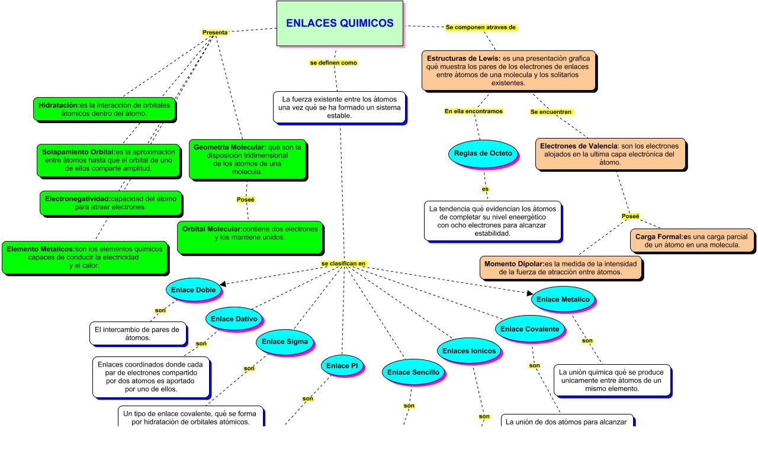

--- FILE ---
content_type: text/html
request_url: https://cmapspublic3.ihmc.us/rid=1VP7R417T-1XSC0NB-1RP/Unidad%202%20-Mapa%20Conceptual_%20Estructura%20Molecular.cmap
body_size: 14587
content:
<HTML>
<HEAD>
  <TITLE>Unidad 2 -Mapa Conceptual_ Estructura Molecular </TITLE>
  <meta NAME = "GENERATOR"          CONTENT = "IHMC CmapTools vr. 5.0">
  <meta NAME = "KEYWORDS"           CONTENT = "CAMILO, Mapa Conceptual, cmap, CmapTools, IHMC, Unidad 2 -Mapa Conceptual_ Estructura Molecular,  Orbital Molecular:contiene dos electrones y los mantiene unidos.,  El intercambio de pares de átomos.,  La unión de dos atómos para alcanzar el octeto estable.,  Enlace PI,  La cantidad de pares de electrones qué interactuan en un enlace entre dos átomos.,  Un tipo de enlace covalente, qué se forma por hidratación de orbitales atómicos.,  Enlace Dativo,  Reglas de Octeto,  Covalentes formado por la hibridación de dos orbitales atómicos.,  La unión quimica qué se produce unicamente entre átomos de un mismo elemento.,  Solapamiento Orbital:es la aproximación entre átomos hasta qué el orbital de uno de ellos comparte amplitud.,  Enlaces Ionicos,  Enlaces coordinados donde cada par de electrones compartido por dos atomos es aportado por uno de ellos.,  Momento Dipolar:es la medida de la intensidad de la fuerza de atracción entre átomos.,  Enlace Sencillo,  Enlace Metalico,  Carga Formal:es una carga parcial de un átomo en una molecula.,  Electrones de Valencia: son los electrones alojados en la ultima capa electrónica del átomo.,  Enlace Covalente,  Enlace Sigma">
  <meta NAME = "DESCRIPTION"        CONTENT = "Este Cmap, tiene información relacionada con: Unidad 2 -Mapa Conceptual_ Estructura Molecular, Enlace Doble son El intercambio de pares de átomos., Estructuras de Lewis: es una presentación grafica qué muestra los pares de los electrones de enlaces entre átomos de una molecula y los solitarios existentes. En ella encontramos Reglas de Octeto, La fuerza existente entre los átomos una vez qué se ha formado un sistema estable. se clasifican en Enlace Doble, Enlace Dativo son Enlaces coordinados donde cada par de electrones compartido por dos atomos es aportado por uno de ellos., Electrones de Valencia: son los electrones alojados en la ultima capa electrónica del átomo. Poseé Momento Dipolar:es la medida de la intensidad de la fuerza de atracción entre átomos., ENLACES QUIMICOS Presenta Electronegatividad:capacidad del átomo para atraer electrones., La fuerza existente entre los átomos una vez qué se ha formado un sistema estable. se clasifican en Enlace Sigma, ENLACES QUIMICOS Presenta Geometria Molecular: qué son la disposición tridimensional de los átomos de una molecula., La fuerza existente entre los átomos una vez qué se ha formado un sistema estable. se clasifican en Enlace Sencillo, Electrones de Valencia: son los electrones alojados en la ultima capa electrónica del átomo. Poseé Carga Formal:es una carga parcial de un átomo en una molecula., ENLACES QUIMICOS Se componen atraves de Estructuras de Lewis: es una presentación grafica qué muestra los pares de los electrones de enlaces entre átomos de una molecula y los solitarios existentes., Enlace Metalico son La unión quimica qué se produce unicamente entre átomos de un mismo elemento., La fuerza existente entre los átomos una vez qué se ha formado un sistema estable. se clasifican en Enlace PI, Reglas de Octeto es La tendencia qué evidencian los átomos de completar su nivel eneergético con ocho electrones para alcanzar estabilidad., La fuerza existente entre los átomos una vez qué se ha formado un sistema estable. se clasifican en Enlace Dativo, ENLACES QUIMICOS Presenta Elemento Metalicos:son los elementos quimicos capaces de conducir la electricidad y el calor., ENLACES QUIMICOS se definen como La fuerza existente entre los átomos una vez qué se ha formado un sistema estable., Estructuras de Lewis: es una presentación grafica qué muestra los pares de los electrones de enlaces entre átomos de una molecula y los solitarios existentes. Se encuentran Electrones de Valencia: son los electrones alojados en la ultima capa electrónica del átomo., ENLACES QUIMICOS Presenta Solapamiento Orbital:es la aproximación entre átomos hasta qué el orbital de uno de ellos comparte amplitud., Geometria Molecular: qué son la disposición tridimensional de los átomos de una molecula. Poseé Orbital Molecular:contiene dos electrones y los mantiene unidos.">
  <meta NAME = "AUTHOR"             CONTENT = "IHMC CmapTools">
  <meta HTTP-EQUIV = "Content-Type" CONTENT = "text/html; charset = UTF-8">
  <script LANGUAGE="JavaScript1.2">
  <!--
    //  PopUp --
    //  Institute for Human and Machine Cognition, http://www.ihmc.us/
    //  CmapTools, Version 4.11, http://cmap.ihmc.us/
    //  Modify by: CmapTools Developers, cmapsupport@ihmc.us
    //  Date: 12/14/2006

    var IE = 0;
    var IE4PC = 0;
    var NS = 0;
    var GECKO = 0;

    var openpopups = new Array();

    if (document.all) {                 // Internet Explorer Detected
	   IE = true;	
    }
    else if (document.layers) {         // Netscape Navigator Detected
	   NS = true;	
    }
    else if (document.getElementById) { // Netscape 6 Detected
       GECKO = true;
    }
    else {
	   alert("Unrecognized Browser Detected::\nSorry, your browser is not compatible.");
    }

    if (IE)
    {
	   OS = navigator.platform;
	   VER = new String(navigator.appVersion);
	   VER = VER.substr (0, VER.indexOf(" "));
	   if ((VER < 4.8) && (OS == "Win32")) 
	   {
	       IE4PC = 1;
	   }
    }

    function handleResize() {
	    location.reload();
	    return false;
    }


    if ((NS) && (navigator.platform == "MacPPC")) {
	   window.captureEvents (Event.RESIZE);
	   window.onresize = handleResize;
    }

    function openResource(event, resourcePath, resourceName, resourceType)
    {
	   var newwindow;

       // Resource MIMETypes are enumerated as follows: 
       // cMap     = Undefined
       // Image    = 0
       // Video    = 1
       // Text     = 2
       // Audio    = 3

       popDown();

	   switch (resourceType) 
	   {
	    case 0:     //Image
                    newwindow = window.open (resourcePath,resourceName);
                    newwindow.onBlur = newwindow.focus()
                    var text ='<center><img src=\"';
                    text += resourcePath;
                    text +='\"> </center>';
             break;
		
	    case 1:  text   // Video
		     newwindow = window.open (resourcePath,resourceName);
                     newwindow.onBlur = newwindow.focus()
                     var text ='<embed src=\"';
                     text += resourcePath;
                     text +='\" autostart=true> </embed> ';
             break;

	    case 2:      // Text or Unknown 
		     newwindow = window.open(resourcePath,resourceName);
                     newwindow.onBlur = newwindow.focus()
              break;

	    case 3:       // Audio
                    newwindow = window.open (resourcePath,resourceName);
                    newwindow.onBlur = newwindow.focus()
                    var text ='<embed src=\"';
                    text += resourcePath;
                    text +='\" autoplay=true> </embed> ';
             break;

	    case 4:
                    newwindow = window.open(resourcePath,resourceName);
                    newwindow.onBlur = newwindow.focus()
	     break;
	    }
        return;
    }



    function popUpEvt(event, popupName)
    {
	popDown();

	if (GECKO)
	{
	    document.getElementById(popupName).style.left = event.layerX;
	    document.getElementById(popupName).style.top = event.layerY;
	    document.getElementById(popupName).style.background = "#B3B3B3";
	    document.getElementById(popupName).style.visibility = "visible";
	    openpopups.push(popupName);
	}
	else if (NS) 
	{
	    document.layers[popupName].moveTo (event.pageX, event.pageY);
	    document.layers[popupName].bgColor = "#B3B3B3";
	    document.layers[popupName].visibility = "show";
	    openpopups.push(popupName);
	}
	else // if (IE)
	{
	    window.event.cancelBubble = true;
	    if (!IE4PC) {
		document.all[popupName].style.backgroundColor = "#B3B3B3";
	    }	
	    document.all[popupName].style.left = window.event.clientX + document.body.scrollLeft;
	    document.all[popupName].style.top = window.event.clientY + document.body.scrollTop;
	    document.all[popupName].style.visibility = "visible";
	    openpopups[openpopups.length] = popupName;
	}
	return false;
    }

    function popDown()
    {
	var popupname;
	
	for (var i = 0; i < openpopups.length; i++) 
	{
	    popupname = new String (openpopups[i]);      
	    if (GECKO) {
		document.getElementById(popupname).style.visibility = "hidden";
	    }
	    else if (NS) {
		document.layers[popupname].visibility = "hide";
	    }
	    else {
		document.all[popupname].style.visibility = "hidden";
	    }
	}
	openpopups = new Array();
	return;
    }

    function popDownNoGecko() 
    {
	var popupname;
	for (var i = 0; i < openpopups.length; i++) 
	{
	    popupname = new String (openpopups[i]);      
	    if (GECKO) {
           //  document.getElementById(popupname).style.visibility = "hidden"; 
	        return;   // erased for test purposes
	    }  
	    else if (NS) {
	        document.layers[popupname].visibility = "hide";
	    }
	    else {
	        document.all[popupname].style.visibility = "hidden";
	    }
	}
	openpopups = new Array();
        return;
    }
  //-->
  </script>
</HEAD>
<BODY bgcolor="#FFFFFF" leftmargin="0" topmargin="0">
<noscript>
  <table width=90% cellpadding=10>
    <tr>
      <td bgcolor=ff4447>
        <font color=000000 size=+1 face="helvetica">
        <h1>WARNING:</h1>
        <b>JavaScript is turned OFF.  None of the links on this concept map will <br>
           work until it is reactivated.
          <p>
            <a href="http://cmap.ihmc.us/docs/EnablingJavaScript.html">
                            If you need help turning JavaScript On, click here.
            </a>
          </p>
        </b>
      </td>
    </tr>
  </table>
Este Cmap, tiene información relacionada con: Unidad 2 -Mapa Conceptual_ Estructura Molecular, Enlace Doble son El intercambio de pares de átomos., Estructuras de Lewis: es una presentación grafica qué muestra los pares de los electrones de enlaces entre átomos de una molecula y los solitarios existentes. En ella encontramos Reglas de Octeto, La fuerza existente entre los átomos una vez qué se ha formado un sistema estable. se clasifican en Enlace Doble, Enlace Dativo son Enlaces coordinados donde cada par de electrones compartido por dos atomos es aportado por uno de ellos., Electrones de Valencia: son los electrones alojados en la ultima capa electrónica del átomo. Poseé Momento Dipolar:es la medida de la intensidad de la fuerza de atracción entre átomos., ENLACES QUIMICOS Presenta Electronegatividad:capacidad del átomo para atraer electrones., La fuerza existente entre los átomos una vez qué se ha formado un sistema estable. se clasifican en Enlace Sigma, ENLACES QUIMICOS Presenta Geometria Molecular: qué son la disposición tridimensional de los átomos de una molecula., La fuerza existente entre los átomos una vez qué se ha formado un sistema estable. se clasifican en Enlace Sencillo, Electrones de Valencia: son los electrones alojados en la ultima capa electrónica del átomo. Poseé Carga Formal:es una carga parcial de un átomo en una molecula., ENLACES QUIMICOS Se componen atraves de Estructuras de Lewis: es una presentación grafica qué muestra los pares de los electrones de enlaces entre átomos de una molecula y los solitarios existentes., Enlace Metalico son La unión quimica qué se produce unicamente entre átomos de un mismo elemento., La fuerza existente entre los átomos una vez qué se ha formado un sistema estable. se clasifican en Enlace PI, Reglas de Octeto es La tendencia qué evidencian los átomos de completar su nivel eneergético con ocho electrones para alcanzar estabilidad., La fuerza existente entre los átomos una vez qué se ha formado un sistema estable. se clasifican en Enlace Dativo, ENLACES QUIMICOS Presenta Elemento Metalicos:son los elementos quimicos capaces de conducir la electricidad y el calor., ENLACES QUIMICOS se definen como La fuerza existente entre los átomos una vez qué se ha formado un sistema estable., Estructuras de Lewis: es una presentación grafica qué muestra los pares de los electrones de enlaces entre átomos de una molecula y los solitarios existentes. Se encuentran Electrones de Valencia: son los electrones alojados en la ultima capa electrónica del átomo., ENLACES QUIMICOS Presenta Solapamiento Orbital:es la aproximación entre átomos hasta qué el orbital de uno de ellos comparte amplitud., Geometria Molecular: qué son la disposición tridimensional de los átomos de una molecula. Poseé Orbital Molecular:contiene dos electrones y los mantiene unidos.

</noscript>

<map name="Unidad 2 -Mapa Conceptual_ Estructura Molecular">
</map>

  <center>
    <table width=* height=* cellpadding=0 cellspacing=0 border=0>
      <tr>
        <td valign=center align=center>
          <img USEMAP="#Unidad 2 -Mapa Conceptual_ Estructura Molecular"
               SRC          = "?rid=1VP7R417T-1XSC0NB-1RP&partName=htmljpeg"
               ALIGN=middle
               BORDER=0
               onClick=popDown();>
        </td>
      </tr>
      <tr>
        <td valign=top align=right>
          <table cellpadding=0 cellspacing=0 border=0>
            <tr>
              <td align=right valign=middle>
                <map name="CMapToolsTrademark">
                  <area shape="rect"
                        href="http://cmap.ihmc.us/"
                        onClick="openResource(event,'http://cmap.ihmc.us/', 0, 2); return false;"
                        coords="1,1,210,50">
                </map>
              </td>
            </tr>
            <tr>
              <td ALIGN=right VALIGN=middle>
                <img USEMAP="#CMapToolsTrademark"
                     SRC="../servlet/SBReadResourceServlet?getLogo"
                     ALT="IHMC CmapTools Trademark" width="210" height="50"
                     ALIGN=middle
                     BORDER=0>
              </td>
              <td valign=middle>
              </td>
            </tr>
          </table>
        </td>
      </tr>
    </table>
  </center>
</BODY>
</HTML>

